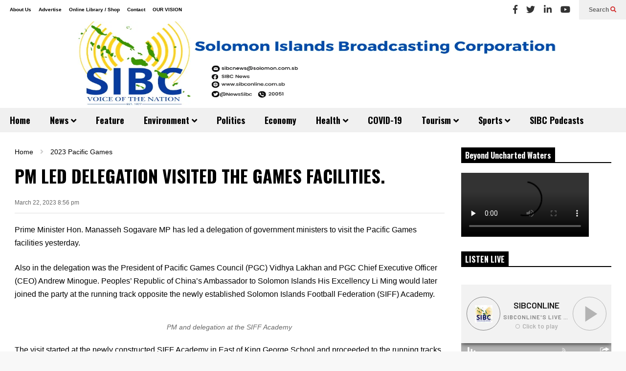

--- FILE ---
content_type: text/html; charset=utf-8
request_url: https://mixlr.com/sibconline/embed
body_size: 3018
content:
<!DOCTYPE html>
<!--[if lt IE 7]>     <html class="no-js lt-ie9 lt-ie8 lt-ie7" lang="en"> <![endif]-->
<!--[if IE 7]>        <html class="no-js lt-ie9 lt-ie8" lang="en"> <![endif]-->
<!--[if IE 8]>        <html class="no-js lt-ie9" lang="en"> <![endif]-->
<!--[if gt IE 8]><!-->  <html class="no-js" lang="en"> <!--<![endif]-->
<head>
  <meta charset="utf-8">
  <meta http-equiv="X-UA-Compatible" content="IE=edge,chrome=1">

  <title>sibconline on Mixlr | Mixlr</title>
  <meta name="author" content="Mixlr">
  <link rel="shortcut icon" type="image/x-icon" href="https://d23yw4k24ca21h.cloudfront.net/assets/favicon-c9685553e53d9287cc86ed86a281116797742efb18b81ec9cf20bc72a7df0d30.ico" />
  <meta name="viewport" content="width=device-width, initial-scale=1.0">

  <link rel="stylesheet" media="screen" href="https://d23yw4k24ca21h.cloudfront.net/assets/embed-ee50a72e906eaf5dc6a620deafb5c335c04790c537e7fa4d9bf419323888bdaf.css" />

  <script>
//<![CDATA[
window._isEmbeddablePlayer = true;
      window.WEB_SOCKET_DEBUG = 0;
      window.Mixlr = {"hub_url":"https://wss.mixlr.com","googleAnalyticsID":"UA-8059487-5","env":"production","apiHostName":"api.mixlr.com","hostname":"mixlr.com","protocol":"https","fb_namespace":"mixlrcom","fb_app_id":"365158934875","data":{}};
      var broadcasterData = {"id":2843674,"username":"sibconline","url":"http://mixlr.com/sibconline","profile_image_url":"https://mixlr-assets.s3.amazonaws.com/users/ce4f30fa827dc8290b533ad9108dcbf5/thumb.jpg?1517293603","slug":"sibconline","followed_count":0,"follower_count":1410,"broadcasts_count":755,"max_itunes_bytes":0,"can_download":true,"has_email":true,"days_since_joined":4100,"livepage_chat_disabled":false,"upcoming_event_count":0,"artwork":{"url":"https://mixlr-assets.s3.amazonaws.com/artwork/63363d43cf9ca5860336207262d4720a/base.jpeg"},"showreel_frozen":true,"showreel_deleted":false,"invisible_on_platform":false,"livepage_accesscode_enabled":false,"has_embed_player":true,"ever_had_subscription":true,"can_upload_recordings":true,"live_streaming_enabled":true,"channel_logo_url":"https://imagecdn.mixlr.com/cdn-cgi/image/fit=cover,format=auto,width=1024,quality=80,background=%230d5957/488e47773b268677dfa258db82e0ed3e.jpg","plan":{"name":"Mixlr Pro","reference":"pro","description":"Fully customizable radio station for your organisation"},"crowd_count":0,"about_me":"Solomon Island Broadcasting Corporation (SIBC) ","is_premium":true,"showreel_count":0,"showreel_url":"http://mixlr.com/sibconline/showreel","current_broadcast":{"title":"sibconline's live audio","user_image_url":"https://mixlr-assets.s3.amazonaws.com/users/ce4f30fa827dc8290b533ad9108dcbf5/thumb.jpg?1517293603","user_id":2843674,"user_slug":"sibconline","username":"sibconline","source":"app","category_name":"Uncategorized","category_id":38,"started_at":"2025-12-27T07:02:46.000Z","url":"http://mixlr.com/sibconline/showreel/sibconlines-live-audio-273","uid":"ae3831a502782a1e42ff92e11ab4019a","id":"ae3831a502782a1e42ff92e11ab4019a","exports":[],"slug":"sibconlines-live-audio-273","cached_listener_count":4,"user":{"username":"sibconline","slug":"sibconline","profile_image_url":"https://mixlr-assets.s3.amazonaws.com/users/ce4f30fa827dc8290b533ad9108dcbf5/thumb.jpg?1517293603"},"listener_count":4,"event_id":4730417,"event_media":{"artwork":{"image":{"small":"https://imagecdn.mixlr.com/cdn-cgi/image/fit=cover,format=auto,width=256,height=256,quality=80,dpr=1,background=%230d5957/38e80007617ff9b87f96031960fd0886.jpg","medium":"https://imagecdn.mixlr.com/cdn-cgi/image/fit=cover,format=auto,width=1024,height=1024,quality=80,dpr=1,background=%230d5957/38e80007617ff9b87f96031960fd0886.jpg","large":"https://imagecdn.mixlr.com/cdn-cgi/image/fit=cover,format=auto,width=2048,height=2048,quality=80,dpr=1,background=%230d5957/38e80007617ff9b87f96031960fd0886.jpg"},"image_blur":{"small":"https://imagecdn.mixlr.com/cdn-cgi/image/fit=cover,format=auto,width=256,height=256,quality=80,dpr=1,blur=80,background=%230d5957/38e80007617ff9b87f96031960fd0886.jpg","medium":"https://imagecdn.mixlr.com/cdn-cgi/image/fit=cover,format=auto,width=1024,height=1024,quality=80,dpr=1,blur=80,background=%230d5957/38e80007617ff9b87f96031960fd0886.jpg","large":"https://imagecdn.mixlr.com/cdn-cgi/image/fit=cover,format=auto,width=2048,height=2048,quality=80,dpr=1,blur=80,background=%230d5957/38e80007617ff9b87f96031960fd0886.jpg"},"image_seo":{"og_image":"https://imagecdn.mixlr.com/cdn-cgi/image/fit=cover,format=png,width=1200,height=630,quality=80,dpr=1,background=%230d5957/38e80007617ff9b87f96031960fd0886.jpg"},"favicon":{"x16":"https://imagecdn.mixlr.com/cdn-cgi/image/fit=cover,format=png,width=16,height=16,quality=80,dpr=1,background=%230d5957/38e80007617ff9b87f96031960fd0886.jpg","x32":"https://imagecdn.mixlr.com/cdn-cgi/image/fit=cover,format=png,width=32,height=32,quality=80,dpr=1,background=%230d5957/38e80007617ff9b87f96031960fd0886.jpg","x180":"https://imagecdn.mixlr.com/cdn-cgi/image/fit=cover,format=png,width=180,height=180,quality=80,dpr=1,background=%230d5957/38e80007617ff9b87f96031960fd0886.jpg","x192":"https://imagecdn.mixlr.com/cdn-cgi/image/fit=cover,format=png,width=192,height=192,quality=80,dpr=1,background=%230d5957/38e80007617ff9b87f96031960fd0886.jpg","x512":"https://imagecdn.mixlr.com/cdn-cgi/image/fit=cover,format=png,width=512,height=512,quality=80,dpr=1,background=%230d5957/38e80007617ff9b87f96031960fd0886.jpg"}}},"fallback":false,"scheduled_recording":false,"streams":{"apple":{"url":"http://mixlr.com/broadcasts/ae3831a502782a1e42ff92e11ab4019a/playlist.m3u8"},"progressive":{"url":"https://listen.mixlr.com/ae3831a502782a1e42ff92e11ab4019a","mime_type":"audio/mpeg"}}},"current_heart_count":3,"artwork_url":"https://mixlr-assets.s3.amazonaws.com/artwork/63363d43cf9ca5860336207262d4720a/base.jpeg","total_unique_listener_count":2306720};
      var catData = [{"name":"Culture","group_name":"Primary","id":24,"color":"66a1c6","live_count":0,"url":"http://mixlr.com/live/culture","slug":"culture","is_default":false},{"name":"Comedy","group_name":"Primary","id":27,"color":"7faecc","live_count":0,"url":"http://mixlr.com/live/comedy","slug":"comedy","is_default":false},{"name":"Talk","group_name":"Primary","id":28,"color":"20227a","live_count":0,"url":"http://mixlr.com/live/talk","slug":"talk","is_default":false},{"name":"News / Politics","group_name":"Primary","id":1,"color":"508ebc","live_count":0,"url":"http://mixlr.com/live/news","slug":"news","is_default":false},{"name":"Religion","group_name":"Primary","id":2,"color":"2a6296","live_count":0,"url":"http://mixlr.com/live/religion","slug":"religion","is_default":false},{"name":"Technology","group_name":"Primary","id":4,"color":"1b1463","live_count":0,"url":"http://mixlr.com/live/technology","slug":"technology","is_default":false},{"name":"Other","group_name":"Primary","id":39,"color":"141414","live_count":0,"url":"http://mixlr.com/live/other--284d5000-1b43-4012-8874-3020926f1c09","slug":"other--284d5000-1b43-4012-8874-3020926f1c09","is_default":false},{"name":"Health, Well-being and Family","group_name":"Primary","id":25,"color":"508ebc","live_count":0,"url":"http://mixlr.com/live/health","slug":"health","is_default":false},{"name":"Sports","group_name":"Primary","id":3,"color":"005494","live_count":0,"url":"http://mixlr.com/live/sport","slug":"sport","is_default":false},{"name":"Drum and Bass / Jungle","group_name":"Music","id":6,"color":"006f4b","live_count":0,"url":"http://mixlr.com/live/drumnbass","slug":"drumnbass","is_default":false},{"name":"Country","group_name":"Music","id":26,"color":"668449","live_count":0,"url":"http://mixlr.com/live/country","slug":"country","is_default":false},{"name":"Dubstep / Bass","group_name":"Music","id":7,"color":"9fc1cb","live_count":0,"url":"http://mixlr.com/live/dubstep","slug":"dubstep","is_default":false},{"name":"Grime / Garage","group_name":"Music","id":8,"color":"3c3c3c","live_count":0,"url":"http://mixlr.com/live/grime-garage","slug":"grime-garage","is_default":false},{"name":"Electronica","group_name":"Music","id":9,"color":"66ffff","live_count":0,"url":"http://mixlr.com/live/electronica","slug":"electronica","is_default":false},{"name":"Funk / Soul","group_name":"Music","id":10,"color":"ff9900","live_count":0,"url":"http://mixlr.com/live/soul","slug":"soul","is_default":false},{"name":"Hip-hop / Rap","group_name":"Music","id":11,"color":"9a824c","live_count":0,"url":"http://mixlr.com/live/hip-hop","slug":"hip-hop","is_default":false},{"name":"House","group_name":"Music","id":12,"color":"ff72ff","live_count":0,"url":"http://mixlr.com/live/house","slug":"house","is_default":false},{"name":"Indie / Rock","group_name":"Music","id":13,"color":"ed4036","live_count":0,"url":"http://mixlr.com/live/indie-rock","slug":"indie-rock","is_default":false},{"name":"Metal","group_name":"Music","id":14,"color":"535879","live_count":0,"url":"http://mixlr.com/live/metal","slug":"metal","is_default":false},{"name":"Jazz","group_name":"Music","id":15,"color":"ff6600","live_count":0,"url":"http://mixlr.com/live/jazz","slug":"jazz","is_default":false},{"name":"Reggae / Dancehall","group_name":"Music","id":16,"color":"92bd6d","live_count":0,"url":"http://mixlr.com/live/reggae","slug":"reggae","is_default":false},{"name":"Techno","group_name":"Music","id":17,"color":"00ff86","live_count":0,"url":"http://mixlr.com/live/techno","slug":"techno","is_default":false},{"name":"Trance","group_name":"Music","id":18,"color":"957cff","live_count":0,"url":"http://mixlr.com/live/trance","slug":"trance","is_default":false},{"name":"World","group_name":"Music","id":19,"color":"b40e80","live_count":0,"url":"http://mixlr.com/live/world","slug":"world","is_default":false},{"name":"Pop / Dance","group_name":"Music","id":20,"color":"f03c86","live_count":0,"url":"http://mixlr.com/live/pop","slug":"pop","is_default":false},{"name":"Acoustic / Folk","group_name":"Music","id":29,"color":"16c66a","live_count":0,"url":"http://mixlr.com/live/acoustic-folk","slug":"acoustic-folk","is_default":false},{"name":"Classical","group_name":"Music","id":30,"color":"cadb36","live_count":0,"url":"http://mixlr.com/live/classical","slug":"classical","is_default":false},{"name":"Punk / Ska","group_name":"Music","id":31,"color":"ffe600","live_count":0,"url":"http://mixlr.com/live/punk-ska","slug":"punk-ska","is_default":false},{"name":"Urban / RnB","group_name":"Music","id":32,"color":"6d0f91","live_count":0,"url":"http://mixlr.com/live/urban-rnb","slug":"urban-rnb","is_default":false},{"name":"Eclectic","group_name":"Music","id":36,"color":"b3b3b3","live_count":0,"url":"http://mixlr.com/live/eclectic","slug":"eclectic","is_default":true},{"name":"Ambient / Downtempo","group_name":"Music","id":5,"color":"ffcc33","live_count":0,"url":"http://mixlr.com/live/ambient-downtempo","slug":"ambient-downtempo","is_default":false}];
//]]>
</script>

  
    <link rel="preconnect" href="https://fonts.googleapis.com">
    <link rel="preconnect" href="https://fonts.gstatic.com" crossorigin>
    <link href="https://fonts.googleapis.com/css2?family=Barlow:wght@400;600&family=Montserrat:ital,wght@0,400;0,600;0,700;1,400;1,600&display=swap" rel="stylesheet">
    

</head>

<body>
  <div id='fb-root'></div>

  

  <script src="https://d23yw4k24ca21h.cloudfront.net/assets/embed-c77a27d8e1b2a58e27f9a68ca9ce28881014d88777fad05cb8b61013ddc93c24.js"></script>

  <!--[if lt IE 8]>
  <div id="oldieUsers">
    Sorry, Mixlr currently doesn't support old versions of Internet Explorer.<br />To start listening please upgrade your browser: <a href="http://browsehappy.com/" target="_blank">browsehappy.com</a>
  </div>
  <![endif]-->

</body>
</html>
